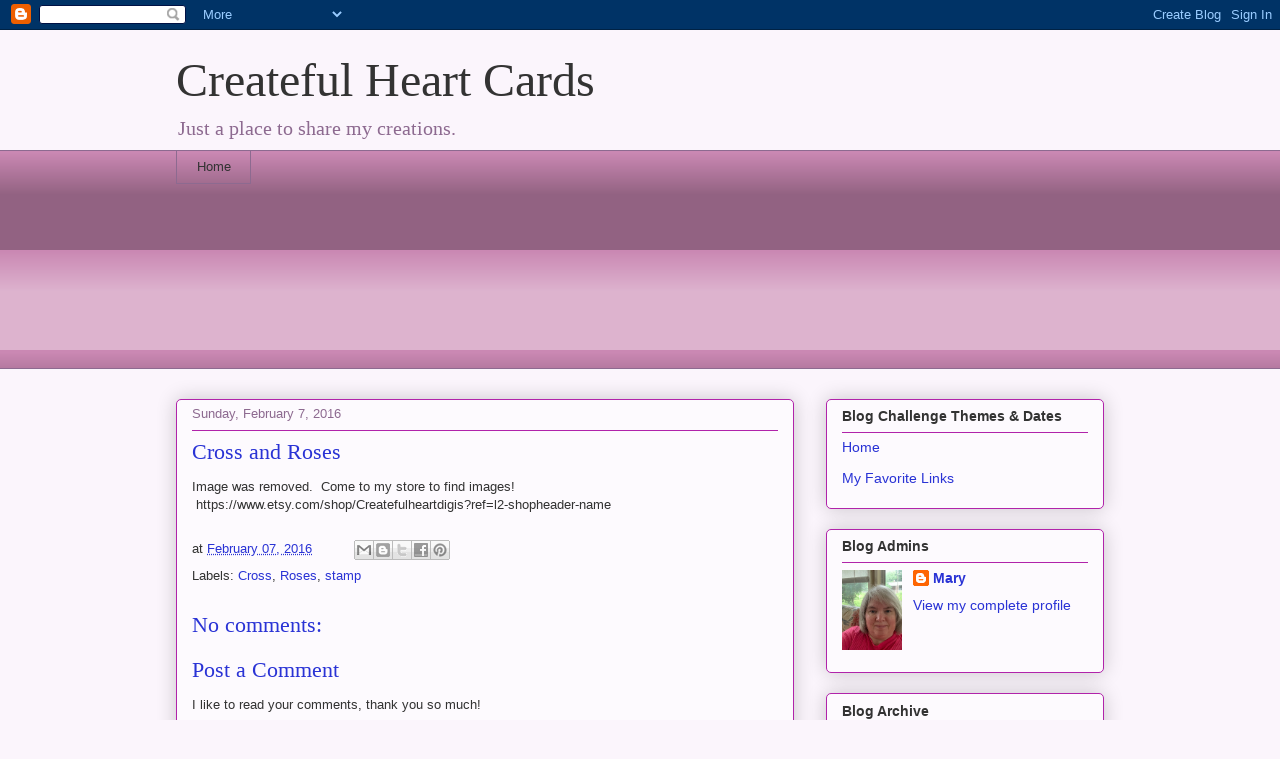

--- FILE ---
content_type: text/html; charset=UTF-8
request_url: http://createfulheartcards.blogspot.com/2016/02/cross-and-roses.html
body_size: 14821
content:
<!DOCTYPE html>
<html class='v2' dir='ltr' lang='en'>
<head>
<link href='https://www.blogger.com/static/v1/widgets/335934321-css_bundle_v2.css' rel='stylesheet' type='text/css'/>
<meta content='width=1100' name='viewport'/>
<meta content='text/html; charset=UTF-8' http-equiv='Content-Type'/>
<meta content='blogger' name='generator'/>
<link href='http://createfulheartcards.blogspot.com/favicon.ico' rel='icon' type='image/x-icon'/>
<link href='http://createfulheartcards.blogspot.com/2016/02/cross-and-roses.html' rel='canonical'/>
<link rel="alternate" type="application/atom+xml" title="Createful Heart Cards - Atom" href="http://createfulheartcards.blogspot.com/feeds/posts/default" />
<link rel="alternate" type="application/rss+xml" title="Createful Heart Cards - RSS" href="http://createfulheartcards.blogspot.com/feeds/posts/default?alt=rss" />
<link rel="service.post" type="application/atom+xml" title="Createful Heart Cards - Atom" href="https://www.blogger.com/feeds/1397068071231463197/posts/default" />

<link rel="alternate" type="application/atom+xml" title="Createful Heart Cards - Atom" href="http://createfulheartcards.blogspot.com/feeds/7734632313633058509/comments/default" />
<!--Can't find substitution for tag [blog.ieCssRetrofitLinks]-->
<meta content='http://createfulheartcards.blogspot.com/2016/02/cross-and-roses.html' property='og:url'/>
<meta content='Cross and Roses' property='og:title'/>
<meta content='  Image was removed.  Come to my store to find images!  https://www.etsy.com/shop/Createfulheartdigis?ref=l2-shopheader-name' property='og:description'/>
<title>Createful Heart Cards: Cross and Roses</title>
<style id='page-skin-1' type='text/css'><!--
/*
-----------------------------------------------
Blogger Template Style
Name:     Awesome Inc.
Designer: Tina Chen
URL:      tinachen.org
----------------------------------------------- */
/* Content
----------------------------------------------- */
body {
font: normal normal 13px Arial, Tahoma, Helvetica, FreeSans, sans-serif;
color: #333333;
background: #fbf5fc none repeat scroll top left;
}
html body .content-outer {
min-width: 0;
max-width: 100%;
width: 100%;
}
a:link {
text-decoration: none;
color: #2a33d5;
}
a:visited {
text-decoration: none;
color: #181e7d;
}
a:hover {
text-decoration: underline;
color: #2a33d5;
}
.body-fauxcolumn-outer .cap-top {
position: absolute;
z-index: 1;
height: 276px;
width: 100%;
background: transparent none repeat-x scroll top left;
_background-image: none;
}
/* Columns
----------------------------------------------- */
.content-inner {
padding: 0;
}
.header-inner .section {
margin: 0 16px;
}
.tabs-inner .section {
margin: 0 16px;
}
.main-inner {
padding-top: 30px;
}
.main-inner .column-center-inner,
.main-inner .column-left-inner,
.main-inner .column-right-inner {
padding: 0 5px;
}
*+html body .main-inner .column-center-inner {
margin-top: -30px;
}
#layout .main-inner .column-center-inner {
margin-top: 0;
}
/* Header
----------------------------------------------- */
.header-outer {
margin: 0 0 0 0;
background: rgba(0,0,0,0) none repeat scroll 0 0;
}
.Header h1 {
font: normal normal 48px Georgia, Utopia, 'Palatino Linotype', Palatino, serif;
color: #333333;
text-shadow: 0 0 -1px #000000;
}
.Header h1 a {
color: #333333;
}
.Header .description {
font: normal normal 20px Georgia, Utopia, 'Palatino Linotype', Palatino, serif;
color: #8d6a90;
}
.header-inner .Header .titlewrapper,
.header-inner .Header .descriptionwrapper {
padding-left: 0;
padding-right: 0;
margin-bottom: 0;
}
.header-inner .Header .titlewrapper {
padding-top: 22px;
}
/* Tabs
----------------------------------------------- */
.tabs-outer {
overflow: hidden;
position: relative;
background: #ca88b3 url(https://resources.blogblog.com/blogblog/data/1kt/awesomeinc/tabs_gradient_light.png) repeat scroll 0 0;
}
#layout .tabs-outer {
overflow: visible;
}
.tabs-cap-top, .tabs-cap-bottom {
position: absolute;
width: 100%;
border-top: 1px solid #8d6a90;
}
.tabs-cap-bottom {
bottom: 0;
}
.tabs-inner .widget li a {
display: inline-block;
margin: 0;
padding: .6em 1.5em;
font: normal normal 13px Arial, Tahoma, Helvetica, FreeSans, sans-serif;
color: #333333;
border-top: 1px solid #8d6a90;
border-bottom: 1px solid #8d6a90;
border-left: 1px solid #8d6a90;
height: 16px;
line-height: 16px;
}
.tabs-inner .widget li:last-child a {
border-right: 1px solid #8d6a90;
}
.tabs-inner .widget li.selected a, .tabs-inner .widget li a:hover {
background: #704b63 url(https://resources.blogblog.com/blogblog/data/1kt/awesomeinc/tabs_gradient_light.png) repeat-x scroll 0 -100px;
color: #ffffff;
}
/* Headings
----------------------------------------------- */
h2 {
font: normal bold 14px Arial, Tahoma, Helvetica, FreeSans, sans-serif;
color: #333333;
}
/* Widgets
----------------------------------------------- */
.main-inner .section {
margin: 0 27px;
padding: 0;
}
.main-inner .column-left-outer,
.main-inner .column-right-outer {
margin-top: 0;
}
#layout .main-inner .column-left-outer,
#layout .main-inner .column-right-outer {
margin-top: 0;
}
.main-inner .column-left-inner,
.main-inner .column-right-inner {
background: rgba(0,0,0,0) none repeat 0 0;
-moz-box-shadow: 0 0 0 rgba(0, 0, 0, .2);
-webkit-box-shadow: 0 0 0 rgba(0, 0, 0, .2);
-goog-ms-box-shadow: 0 0 0 rgba(0, 0, 0, .2);
box-shadow: 0 0 0 rgba(0, 0, 0, .2);
-moz-border-radius: 5px;
-webkit-border-radius: 5px;
-goog-ms-border-radius: 5px;
border-radius: 5px;
}
#layout .main-inner .column-left-inner,
#layout .main-inner .column-right-inner {
margin-top: 0;
}
.sidebar .widget {
font: normal normal 14px Arial, Tahoma, Helvetica, FreeSans, sans-serif;
color: #333333;
}
.sidebar .widget a:link {
color: #2a33d5;
}
.sidebar .widget a:visited {
color: #181e7d;
}
.sidebar .widget a:hover {
color: #2a33d5;
}
.sidebar .widget h2 {
text-shadow: 0 0 -1px #000000;
}
.main-inner .widget {
background-color: #fdfafe;
border: 1px solid #b123aa;
padding: 0 15px 15px;
margin: 20px -16px;
-moz-box-shadow: 0 0 20px rgba(0, 0, 0, .2);
-webkit-box-shadow: 0 0 20px rgba(0, 0, 0, .2);
-goog-ms-box-shadow: 0 0 20px rgba(0, 0, 0, .2);
box-shadow: 0 0 20px rgba(0, 0, 0, .2);
-moz-border-radius: 5px;
-webkit-border-radius: 5px;
-goog-ms-border-radius: 5px;
border-radius: 5px;
}
.main-inner .widget h2 {
margin: 0 -0;
padding: .6em 0 .5em;
border-bottom: 1px solid rgba(0,0,0,0);
}
.footer-inner .widget h2 {
padding: 0 0 .4em;
border-bottom: 1px solid rgba(0,0,0,0);
}
.main-inner .widget h2 + div, .footer-inner .widget h2 + div {
border-top: 1px solid #b123aa;
padding-top: 8px;
}
.main-inner .widget .widget-content {
margin: 0 -0;
padding: 7px 0 0;
}
.main-inner .widget ul, .main-inner .widget #ArchiveList ul.flat {
margin: -8px -15px 0;
padding: 0;
list-style: none;
}
.main-inner .widget #ArchiveList {
margin: -8px 0 0;
}
.main-inner .widget ul li, .main-inner .widget #ArchiveList ul.flat li {
padding: .5em 15px;
text-indent: 0;
color: #666666;
border-top: 0 solid #b123aa;
border-bottom: 1px solid rgba(0,0,0,0);
}
.main-inner .widget #ArchiveList ul li {
padding-top: .25em;
padding-bottom: .25em;
}
.main-inner .widget ul li:first-child, .main-inner .widget #ArchiveList ul.flat li:first-child {
border-top: none;
}
.main-inner .widget ul li:last-child, .main-inner .widget #ArchiveList ul.flat li:last-child {
border-bottom: none;
}
.post-body {
position: relative;
}
.main-inner .widget .post-body ul {
padding: 0 2.5em;
margin: .5em 0;
list-style: disc;
}
.main-inner .widget .post-body ul li {
padding: 0.25em 0;
margin-bottom: .25em;
color: #333333;
border: none;
}
.footer-inner .widget ul {
padding: 0;
list-style: none;
}
.widget .zippy {
color: #666666;
}
/* Posts
----------------------------------------------- */
body .main-inner .Blog {
padding: 0;
margin-bottom: 1em;
background-color: transparent;
border: none;
-moz-box-shadow: 0 0 0 rgba(0, 0, 0, 0);
-webkit-box-shadow: 0 0 0 rgba(0, 0, 0, 0);
-goog-ms-box-shadow: 0 0 0 rgba(0, 0, 0, 0);
box-shadow: 0 0 0 rgba(0, 0, 0, 0);
}
.main-inner .section:last-child .Blog:last-child {
padding: 0;
margin-bottom: 1em;
}
.main-inner .widget h2.date-header {
margin: 0 -15px 1px;
padding: 0 0 0 0;
font: normal normal 13px Arial, Tahoma, Helvetica, FreeSans, sans-serif;
color: #8d6a90;
background: transparent none no-repeat scroll top left;
border-top: 0 solid #b123aa;
border-bottom: 1px solid rgba(0,0,0,0);
-moz-border-radius-topleft: 0;
-moz-border-radius-topright: 0;
-webkit-border-top-left-radius: 0;
-webkit-border-top-right-radius: 0;
border-top-left-radius: 0;
border-top-right-radius: 0;
position: static;
bottom: 100%;
right: 15px;
text-shadow: 0 0 -1px #000000;
}
.main-inner .widget h2.date-header span {
font: normal normal 13px Arial, Tahoma, Helvetica, FreeSans, sans-serif;
display: block;
padding: .5em 15px;
border-left: 0 solid #b123aa;
border-right: 0 solid #b123aa;
}
.date-outer {
position: relative;
margin: 30px 0 20px;
padding: 0 15px;
background-color: #fdfafe;
border: 1px solid #b123aa;
-moz-box-shadow: 0 0 20px rgba(0, 0, 0, .2);
-webkit-box-shadow: 0 0 20px rgba(0, 0, 0, .2);
-goog-ms-box-shadow: 0 0 20px rgba(0, 0, 0, .2);
box-shadow: 0 0 20px rgba(0, 0, 0, .2);
-moz-border-radius: 5px;
-webkit-border-radius: 5px;
-goog-ms-border-radius: 5px;
border-radius: 5px;
}
.date-outer:first-child {
margin-top: 0;
}
.date-outer:last-child {
margin-bottom: 20px;
-moz-border-radius-bottomleft: 5px;
-moz-border-radius-bottomright: 5px;
-webkit-border-bottom-left-radius: 5px;
-webkit-border-bottom-right-radius: 5px;
-goog-ms-border-bottom-left-radius: 5px;
-goog-ms-border-bottom-right-radius: 5px;
border-bottom-left-radius: 5px;
border-bottom-right-radius: 5px;
}
.date-posts {
margin: 0 -0;
padding: 0 0;
clear: both;
}
.post-outer, .inline-ad {
border-top: 1px solid #b123aa;
margin: 0 -0;
padding: 15px 0;
}
.post-outer {
padding-bottom: 10px;
}
.post-outer:first-child {
padding-top: 0;
border-top: none;
}
.post-outer:last-child, .inline-ad:last-child {
border-bottom: none;
}
.post-body {
position: relative;
}
.post-body img {
padding: 8px;
background: #ffffff;
border: 1px solid #cccccc;
-moz-box-shadow: 0 0 20px rgba(0, 0, 0, .2);
-webkit-box-shadow: 0 0 20px rgba(0, 0, 0, .2);
box-shadow: 0 0 20px rgba(0, 0, 0, .2);
-moz-border-radius: 5px;
-webkit-border-radius: 5px;
border-radius: 5px;
}
h3.post-title, h4 {
font: normal normal 22px Georgia, Utopia, 'Palatino Linotype', Palatino, serif;
color: #2a33d5;
}
h3.post-title a {
font: normal normal 22px Georgia, Utopia, 'Palatino Linotype', Palatino, serif;
color: #2a33d5;
}
h3.post-title a:hover {
color: #2a33d5;
text-decoration: underline;
}
.post-header {
margin: 0 0 1em;
}
.post-body {
line-height: 1.4;
}
.post-outer h2 {
color: #333333;
}
.post-footer {
margin: 1.5em 0 0;
}
#blog-pager {
padding: 15px;
font-size: 120%;
background-color: #fdfafe;
border: 1px solid #b123aa;
-moz-box-shadow: 0 0 20px rgba(0, 0, 0, .2);
-webkit-box-shadow: 0 0 20px rgba(0, 0, 0, .2);
-goog-ms-box-shadow: 0 0 20px rgba(0, 0, 0, .2);
box-shadow: 0 0 20px rgba(0, 0, 0, .2);
-moz-border-radius: 5px;
-webkit-border-radius: 5px;
-goog-ms-border-radius: 5px;
border-radius: 5px;
-moz-border-radius-topleft: 5px;
-moz-border-radius-topright: 5px;
-webkit-border-top-left-radius: 5px;
-webkit-border-top-right-radius: 5px;
-goog-ms-border-top-left-radius: 5px;
-goog-ms-border-top-right-radius: 5px;
border-top-left-radius: 5px;
border-top-right-radius-topright: 5px;
margin-top: 1em;
}
.blog-feeds, .post-feeds {
margin: 1em 0;
text-align: center;
color: #333333;
}
.blog-feeds a, .post-feeds a {
color: #2a33d5;
}
.blog-feeds a:visited, .post-feeds a:visited {
color: #181e7d;
}
.blog-feeds a:hover, .post-feeds a:hover {
color: #2a33d5;
}
.post-outer .comments {
margin-top: 2em;
}
/* Comments
----------------------------------------------- */
.comments .comments-content .icon.blog-author {
background-repeat: no-repeat;
background-image: url([data-uri]);
}
.comments .comments-content .loadmore a {
border-top: 1px solid #8d6a90;
border-bottom: 1px solid #8d6a90;
}
.comments .continue {
border-top: 2px solid #8d6a90;
}
/* Footer
----------------------------------------------- */
.footer-outer {
margin: -20px 0 -1px;
padding: 20px 0 0;
color: #333333;
overflow: hidden;
}
.footer-fauxborder-left {
border-top: 1px solid #b123aa;
background: #fdfafe none repeat scroll 0 0;
-moz-box-shadow: 0 0 20px rgba(0, 0, 0, .2);
-webkit-box-shadow: 0 0 20px rgba(0, 0, 0, .2);
-goog-ms-box-shadow: 0 0 20px rgba(0, 0, 0, .2);
box-shadow: 0 0 20px rgba(0, 0, 0, .2);
margin: 0 -20px;
}
/* Mobile
----------------------------------------------- */
body.mobile {
background-size: auto;
}
.mobile .body-fauxcolumn-outer {
background: transparent none repeat scroll top left;
}
*+html body.mobile .main-inner .column-center-inner {
margin-top: 0;
}
.mobile .main-inner .widget {
padding: 0 0 15px;
}
.mobile .main-inner .widget h2 + div,
.mobile .footer-inner .widget h2 + div {
border-top: none;
padding-top: 0;
}
.mobile .footer-inner .widget h2 {
padding: 0.5em 0;
border-bottom: none;
}
.mobile .main-inner .widget .widget-content {
margin: 0;
padding: 7px 0 0;
}
.mobile .main-inner .widget ul,
.mobile .main-inner .widget #ArchiveList ul.flat {
margin: 0 -15px 0;
}
.mobile .main-inner .widget h2.date-header {
right: 0;
}
.mobile .date-header span {
padding: 0.4em 0;
}
.mobile .date-outer:first-child {
margin-bottom: 0;
border: 1px solid #b123aa;
-moz-border-radius-topleft: 5px;
-moz-border-radius-topright: 5px;
-webkit-border-top-left-radius: 5px;
-webkit-border-top-right-radius: 5px;
-goog-ms-border-top-left-radius: 5px;
-goog-ms-border-top-right-radius: 5px;
border-top-left-radius: 5px;
border-top-right-radius: 5px;
}
.mobile .date-outer {
border-color: #b123aa;
border-width: 0 1px 1px;
}
.mobile .date-outer:last-child {
margin-bottom: 0;
}
.mobile .main-inner {
padding: 0;
}
.mobile .header-inner .section {
margin: 0;
}
.mobile .post-outer, .mobile .inline-ad {
padding: 5px 0;
}
.mobile .tabs-inner .section {
margin: 0 10px;
}
.mobile .main-inner .widget h2 {
margin: 0;
padding: 0;
}
.mobile .main-inner .widget h2.date-header span {
padding: 0;
}
.mobile .main-inner .widget .widget-content {
margin: 0;
padding: 7px 0 0;
}
.mobile #blog-pager {
border: 1px solid transparent;
background: #fdfafe none repeat scroll 0 0;
}
.mobile .main-inner .column-left-inner,
.mobile .main-inner .column-right-inner {
background: rgba(0,0,0,0) none repeat 0 0;
-moz-box-shadow: none;
-webkit-box-shadow: none;
-goog-ms-box-shadow: none;
box-shadow: none;
}
.mobile .date-posts {
margin: 0;
padding: 0;
}
.mobile .footer-fauxborder-left {
margin: 0;
border-top: inherit;
}
.mobile .main-inner .section:last-child .Blog:last-child {
margin-bottom: 0;
}
.mobile-index-contents {
color: #333333;
}
.mobile .mobile-link-button {
background: #2a33d5 url(https://resources.blogblog.com/blogblog/data/1kt/awesomeinc/tabs_gradient_light.png) repeat scroll 0 0;
}
.mobile-link-button a:link, .mobile-link-button a:visited {
color: #ffffff;
}
.mobile .tabs-inner .PageList .widget-content {
background: transparent;
border-top: 1px solid;
border-color: #8d6a90;
color: #333333;
}
.mobile .tabs-inner .PageList .widget-content .pagelist-arrow {
border-left: 1px solid #8d6a90;
}

--></style>
<style id='template-skin-1' type='text/css'><!--
body {
min-width: 960px;
}
.content-outer, .content-fauxcolumn-outer, .region-inner {
min-width: 960px;
max-width: 960px;
_width: 960px;
}
.main-inner .columns {
padding-left: 0;
padding-right: 310px;
}
.main-inner .fauxcolumn-center-outer {
left: 0;
right: 310px;
/* IE6 does not respect left and right together */
_width: expression(this.parentNode.offsetWidth -
parseInt("0") -
parseInt("310px") + 'px');
}
.main-inner .fauxcolumn-left-outer {
width: 0;
}
.main-inner .fauxcolumn-right-outer {
width: 310px;
}
.main-inner .column-left-outer {
width: 0;
right: 100%;
margin-left: -0;
}
.main-inner .column-right-outer {
width: 310px;
margin-right: -310px;
}
#layout {
min-width: 0;
}
#layout .content-outer {
min-width: 0;
width: 800px;
}
#layout .region-inner {
min-width: 0;
width: auto;
}
body#layout div.add_widget {
padding: 8px;
}
body#layout div.add_widget a {
margin-left: 32px;
}
--></style>
<link href='https://www.blogger.com/dyn-css/authorization.css?targetBlogID=1397068071231463197&amp;zx=77409b94-33e3-4d44-8c7d-7d02184bc5e6' media='none' onload='if(media!=&#39;all&#39;)media=&#39;all&#39;' rel='stylesheet'/><noscript><link href='https://www.blogger.com/dyn-css/authorization.css?targetBlogID=1397068071231463197&amp;zx=77409b94-33e3-4d44-8c7d-7d02184bc5e6' rel='stylesheet'/></noscript>
<meta name='google-adsense-platform-account' content='ca-host-pub-1556223355139109'/>
<meta name='google-adsense-platform-domain' content='blogspot.com'/>

<link rel="stylesheet" href="https://fonts.googleapis.com/css2?display=swap&family=Merriweather&family=Dancing+Script&family=Quicksand"></head>
<body class='loading variant-renewable'>
<div class='navbar section' id='navbar' name='Navbar'><div class='widget Navbar' data-version='1' id='Navbar1'><script type="text/javascript">
    function setAttributeOnload(object, attribute, val) {
      if(window.addEventListener) {
        window.addEventListener('load',
          function(){ object[attribute] = val; }, false);
      } else {
        window.attachEvent('onload', function(){ object[attribute] = val; });
      }
    }
  </script>
<div id="navbar-iframe-container"></div>
<script type="text/javascript" src="https://apis.google.com/js/platform.js"></script>
<script type="text/javascript">
      gapi.load("gapi.iframes:gapi.iframes.style.bubble", function() {
        if (gapi.iframes && gapi.iframes.getContext) {
          gapi.iframes.getContext().openChild({
              url: 'https://www.blogger.com/navbar/1397068071231463197?po\x3d7734632313633058509\x26origin\x3dhttp://createfulheartcards.blogspot.com',
              where: document.getElementById("navbar-iframe-container"),
              id: "navbar-iframe"
          });
        }
      });
    </script><script type="text/javascript">
(function() {
var script = document.createElement('script');
script.type = 'text/javascript';
script.src = '//pagead2.googlesyndication.com/pagead/js/google_top_exp.js';
var head = document.getElementsByTagName('head')[0];
if (head) {
head.appendChild(script);
}})();
</script>
</div></div>
<div class='body-fauxcolumns'>
<div class='fauxcolumn-outer body-fauxcolumn-outer'>
<div class='cap-top'>
<div class='cap-left'></div>
<div class='cap-right'></div>
</div>
<div class='fauxborder-left'>
<div class='fauxborder-right'></div>
<div class='fauxcolumn-inner'>
</div>
</div>
<div class='cap-bottom'>
<div class='cap-left'></div>
<div class='cap-right'></div>
</div>
</div>
</div>
<div class='content'>
<div class='content-fauxcolumns'>
<div class='fauxcolumn-outer content-fauxcolumn-outer'>
<div class='cap-top'>
<div class='cap-left'></div>
<div class='cap-right'></div>
</div>
<div class='fauxborder-left'>
<div class='fauxborder-right'></div>
<div class='fauxcolumn-inner'>
</div>
</div>
<div class='cap-bottom'>
<div class='cap-left'></div>
<div class='cap-right'></div>
</div>
</div>
</div>
<div class='content-outer'>
<div class='content-cap-top cap-top'>
<div class='cap-left'></div>
<div class='cap-right'></div>
</div>
<div class='fauxborder-left content-fauxborder-left'>
<div class='fauxborder-right content-fauxborder-right'></div>
<div class='content-inner'>
<header>
<div class='header-outer'>
<div class='header-cap-top cap-top'>
<div class='cap-left'></div>
<div class='cap-right'></div>
</div>
<div class='fauxborder-left header-fauxborder-left'>
<div class='fauxborder-right header-fauxborder-right'></div>
<div class='region-inner header-inner'>
<div class='header section' id='header' name='Header'><div class='widget Header' data-version='1' id='Header1'>
<div id='header-inner'>
<div class='titlewrapper'>
<h1 class='title'>
<a href='http://createfulheartcards.blogspot.com/'>
Createful Heart Cards
</a>
</h1>
</div>
<div class='descriptionwrapper'>
<p class='description'><span>Just a place to share my creations.</span></p>
</div>
</div>
</div></div>
</div>
</div>
<div class='header-cap-bottom cap-bottom'>
<div class='cap-left'></div>
<div class='cap-right'></div>
</div>
</div>
</header>
<div class='tabs-outer'>
<div class='tabs-cap-top cap-top'>
<div class='cap-left'></div>
<div class='cap-right'></div>
</div>
<div class='fauxborder-left tabs-fauxborder-left'>
<div class='fauxborder-right tabs-fauxborder-right'></div>
<div class='region-inner tabs-inner'>
<div class='tabs section' id='crosscol' name='Cross-Column'><div class='widget PageList' data-version='1' id='PageList2'>
<h2>Pages</h2>
<div class='widget-content'>
<ul>
<li>
<a href='http://createfulheartcards.blogspot.com/'>Home</a>
</li>
</ul>
<div class='clear'></div>
</div>
</div></div>
<div class='tabs section' id='crosscol-overflow' name='Cross-Column 2'><div class='widget Followers' data-version='1' id='Followers2'>
<h2 class='title'>Followers</h2>
<div class='widget-content'>
<div id='Followers2-wrapper'>
<div style='margin-right:2px;'>
<div><script type="text/javascript" src="https://apis.google.com/js/platform.js"></script>
<div id="followers-iframe-container"></div>
<script type="text/javascript">
    window.followersIframe = null;
    function followersIframeOpen(url) {
      gapi.load("gapi.iframes", function() {
        if (gapi.iframes && gapi.iframes.getContext) {
          window.followersIframe = gapi.iframes.getContext().openChild({
            url: url,
            where: document.getElementById("followers-iframe-container"),
            messageHandlersFilter: gapi.iframes.CROSS_ORIGIN_IFRAMES_FILTER,
            messageHandlers: {
              '_ready': function(obj) {
                window.followersIframe.getIframeEl().height = obj.height;
              },
              'reset': function() {
                window.followersIframe.close();
                followersIframeOpen("https://www.blogger.com/followers/frame/1397068071231463197?colors\x3dCgt0cmFuc3BhcmVudBILdHJhbnNwYXJlbnQaByMzMzMzMzMiByMyYTMzZDUqByNmYmY1ZmMyByMzMzMzMzM6ByMzMzMzMzNCByMyYTMzZDVKByM2NjY2NjZSByMyYTMzZDVaC3RyYW5zcGFyZW50\x26pageSize\x3d21\x26hl\x3den\x26origin\x3dhttp://createfulheartcards.blogspot.com");
              },
              'open': function(url) {
                window.followersIframe.close();
                followersIframeOpen(url);
              }
            }
          });
        }
      });
    }
    followersIframeOpen("https://www.blogger.com/followers/frame/1397068071231463197?colors\x3dCgt0cmFuc3BhcmVudBILdHJhbnNwYXJlbnQaByMzMzMzMzMiByMyYTMzZDUqByNmYmY1ZmMyByMzMzMzMzM6ByMzMzMzMzNCByMyYTMzZDVKByM2NjY2NjZSByMyYTMzZDVaC3RyYW5zcGFyZW50\x26pageSize\x3d21\x26hl\x3den\x26origin\x3dhttp://createfulheartcards.blogspot.com");
  </script></div>
</div>
</div>
<div class='clear'></div>
</div>
</div></div>
</div>
</div>
<div class='tabs-cap-bottom cap-bottom'>
<div class='cap-left'></div>
<div class='cap-right'></div>
</div>
</div>
<div class='main-outer'>
<div class='main-cap-top cap-top'>
<div class='cap-left'></div>
<div class='cap-right'></div>
</div>
<div class='fauxborder-left main-fauxborder-left'>
<div class='fauxborder-right main-fauxborder-right'></div>
<div class='region-inner main-inner'>
<div class='columns fauxcolumns'>
<div class='fauxcolumn-outer fauxcolumn-center-outer'>
<div class='cap-top'>
<div class='cap-left'></div>
<div class='cap-right'></div>
</div>
<div class='fauxborder-left'>
<div class='fauxborder-right'></div>
<div class='fauxcolumn-inner'>
</div>
</div>
<div class='cap-bottom'>
<div class='cap-left'></div>
<div class='cap-right'></div>
</div>
</div>
<div class='fauxcolumn-outer fauxcolumn-left-outer'>
<div class='cap-top'>
<div class='cap-left'></div>
<div class='cap-right'></div>
</div>
<div class='fauxborder-left'>
<div class='fauxborder-right'></div>
<div class='fauxcolumn-inner'>
</div>
</div>
<div class='cap-bottom'>
<div class='cap-left'></div>
<div class='cap-right'></div>
</div>
</div>
<div class='fauxcolumn-outer fauxcolumn-right-outer'>
<div class='cap-top'>
<div class='cap-left'></div>
<div class='cap-right'></div>
</div>
<div class='fauxborder-left'>
<div class='fauxborder-right'></div>
<div class='fauxcolumn-inner'>
</div>
</div>
<div class='cap-bottom'>
<div class='cap-left'></div>
<div class='cap-right'></div>
</div>
</div>
<!-- corrects IE6 width calculation -->
<div class='columns-inner'>
<div class='column-center-outer'>
<div class='column-center-inner'>
<div class='main section' id='main' name='Main'><div class='widget Blog' data-version='1' id='Blog1'>
<div class='blog-posts hfeed'>

          <div class="date-outer">
        
<h2 class='date-header'><span>Sunday, February 7, 2016</span></h2>

          <div class="date-posts">
        
<div class='post-outer'>
<div class='post hentry uncustomized-post-template' itemprop='blogPost' itemscope='itemscope' itemtype='http://schema.org/BlogPosting'>
<meta content='1397068071231463197' itemprop='blogId'/>
<meta content='7734632313633058509' itemprop='postId'/>
<a name='7734632313633058509'></a>
<h3 class='post-title entry-title' itemprop='name'>
Cross and Roses
</h3>
<div class='post-header'>
<div class='post-header-line-1'></div>
</div>
<div class='post-body entry-content' id='post-body-7734632313633058509' itemprop='description articleBody'>
<div class="separator" style="clear: both; text-align: center;">
</div>
Image was removed.&nbsp; Come to my store to find images! &nbsp;https://www.etsy.com/shop/Createfulheartdigis?ref=l2-shopheader-name
<div style='clear: both;'></div>
</div>
<div class='post-footer'>
<div class='post-footer-line post-footer-line-1'>
<span class='post-author vcard'>
</span>
<span class='post-timestamp'>
at
<meta content='http://createfulheartcards.blogspot.com/2016/02/cross-and-roses.html' itemprop='url'/>
<a class='timestamp-link' href='http://createfulheartcards.blogspot.com/2016/02/cross-and-roses.html' rel='bookmark' title='permanent link'><abbr class='published' itemprop='datePublished' title='2016-02-07T00:17:00-05:00'>February 07, 2016</abbr></a>
</span>
<span class='post-comment-link'>
</span>
<span class='post-icons'>
<span class='item-control blog-admin pid-1116908373'>
<a href='https://www.blogger.com/post-edit.g?blogID=1397068071231463197&postID=7734632313633058509&from=pencil' title='Edit Post'>
<img alt='' class='icon-action' height='18' src='https://resources.blogblog.com/img/icon18_edit_allbkg.gif' width='18'/>
</a>
</span>
</span>
<div class='post-share-buttons goog-inline-block'>
<a class='goog-inline-block share-button sb-email' href='https://www.blogger.com/share-post.g?blogID=1397068071231463197&postID=7734632313633058509&target=email' target='_blank' title='Email This'><span class='share-button-link-text'>Email This</span></a><a class='goog-inline-block share-button sb-blog' href='https://www.blogger.com/share-post.g?blogID=1397068071231463197&postID=7734632313633058509&target=blog' onclick='window.open(this.href, "_blank", "height=270,width=475"); return false;' target='_blank' title='BlogThis!'><span class='share-button-link-text'>BlogThis!</span></a><a class='goog-inline-block share-button sb-twitter' href='https://www.blogger.com/share-post.g?blogID=1397068071231463197&postID=7734632313633058509&target=twitter' target='_blank' title='Share to X'><span class='share-button-link-text'>Share to X</span></a><a class='goog-inline-block share-button sb-facebook' href='https://www.blogger.com/share-post.g?blogID=1397068071231463197&postID=7734632313633058509&target=facebook' onclick='window.open(this.href, "_blank", "height=430,width=640"); return false;' target='_blank' title='Share to Facebook'><span class='share-button-link-text'>Share to Facebook</span></a><a class='goog-inline-block share-button sb-pinterest' href='https://www.blogger.com/share-post.g?blogID=1397068071231463197&postID=7734632313633058509&target=pinterest' target='_blank' title='Share to Pinterest'><span class='share-button-link-text'>Share to Pinterest</span></a>
</div>
</div>
<div class='post-footer-line post-footer-line-2'>
<span class='post-labels'>
Labels:
<a href='http://createfulheartcards.blogspot.com/search/label/Cross' rel='tag'>Cross</a>,
<a href='http://createfulheartcards.blogspot.com/search/label/Roses' rel='tag'>Roses</a>,
<a href='http://createfulheartcards.blogspot.com/search/label/stamp' rel='tag'>stamp</a>
</span>
</div>
<div class='post-footer-line post-footer-line-3'>
<span class='post-location'>
</span>
</div>
</div>
</div>
<div class='comments' id='comments'>
<a name='comments'></a>
<h4>No comments:</h4>
<div id='Blog1_comments-block-wrapper'>
<dl class='avatar-comment-indent' id='comments-block'>
</dl>
</div>
<p class='comment-footer'>
<div class='comment-form'>
<a name='comment-form'></a>
<h4 id='comment-post-message'>Post a Comment</h4>
<p>I like to read your comments, thank you so much!  </p>
<a href='https://www.blogger.com/comment/frame/1397068071231463197?po=7734632313633058509&hl=en&saa=85391&origin=http://createfulheartcards.blogspot.com' id='comment-editor-src'></a>
<iframe allowtransparency='true' class='blogger-iframe-colorize blogger-comment-from-post' frameborder='0' height='410px' id='comment-editor' name='comment-editor' src='' width='100%'></iframe>
<script src='https://www.blogger.com/static/v1/jsbin/2830521187-comment_from_post_iframe.js' type='text/javascript'></script>
<script type='text/javascript'>
      BLOG_CMT_createIframe('https://www.blogger.com/rpc_relay.html');
    </script>
</div>
</p>
</div>
</div>

        </div></div>
      
</div>
<div class='blog-pager' id='blog-pager'>
<span id='blog-pager-newer-link'>
<a class='blog-pager-newer-link' href='http://createfulheartcards.blogspot.com/2016/02/rachel-on-beach.html' id='Blog1_blog-pager-newer-link' title='Newer Post'>Newer Post</a>
</span>
<span id='blog-pager-older-link'>
<a class='blog-pager-older-link' href='http://createfulheartcards.blogspot.com/2016/02/country-callie.html' id='Blog1_blog-pager-older-link' title='Older Post'>Older Post</a>
</span>
<a class='home-link' href='http://createfulheartcards.blogspot.com/'>Home</a>
</div>
<div class='clear'></div>
<div class='post-feeds'>
<div class='feed-links'>
Subscribe to:
<a class='feed-link' href='http://createfulheartcards.blogspot.com/feeds/7734632313633058509/comments/default' target='_blank' type='application/atom+xml'>Post Comments (Atom)</a>
</div>
</div>
</div><div class='widget FeaturedPost' data-version='1' id='FeaturedPost1'>
<div class='post-summary'>
<h3><a href='http://createfulheartcards.blogspot.com/2024/07/whimsical-wednesday-freebie.html'>Whimsical Wednesday Freebie </a></h3>
<p>
&#160; Hello everyone,&#160; It&#39;s been a while since I have added anything on this blog.&#160; I have been rather busy with work.&#160; &#160;But let&#39;s not s...
</p>
</div>
<style type='text/css'>
    .image {
      width: 100%;
    }
  </style>
<div class='clear'></div>
</div><div class='widget PopularPosts' data-version='1' id='PopularPosts1'>
<div class='widget-content popular-posts'>
<ul>
<li>
<div class='item-content'>
<div class='item-thumbnail'>
<a href='http://createfulheartcards.blogspot.com/2020/02/hello-and-welcome-to-challenge-17.html' target='_blank'>
<img alt='' border='0' src='https://blogger.googleusercontent.com/img/b/R29vZ2xl/AVvXsEh-FcgVIvfQ729ejzHf7SKrDcXbWj-zDgaepkSp3upJEQ3GSx09h9IRMn1UkN2FWaMv1gWU8kDNe2-W2CZ5hYyV4fpKnFQVhczsKJK4YvTF7FIV0cYP_Q_hrIDh2ngSUIcj_5d3NhYJTd03/w72-h72-p-k-no-nu/Suze+guest+designer+for+Feb-March.jpg'/>
</a>
</div>
<div class='item-title'><a href='http://createfulheartcards.blogspot.com/2020/02/hello-and-welcome-to-challenge-17.html'>Hello and Welcome to Challenge #17!!</a></div>
<div class='item-snippet'> Welcome all to Challenge #17!!   This challenge will run from February 15th through March 14th ... as always we are an Anything Goes challe...</div>
</div>
<div style='clear: both;'></div>
</li>
<li>
<div class='item-content'>
<div class='item-thumbnail'>
<a href='http://createfulheartcards.blogspot.com/2021/09/challenge-36-and-design-team-call.html' target='_blank'>
<img alt='' border='0' src='https://blogger.googleusercontent.com/img/b/R29vZ2xl/AVvXsEhhMytMb-0rnQNJIn28-wAI3oPcrghXL83ZYbvt53o-5GKZpNA6vOM2WweKDjeqGbDoWvQPyC2malsdd8Lt70ceDr2TCl7tgOrr5RtDbOnTuq9WE9BXGXHUzbklkGdt-tR7s8qivXWM-Y8U/w72-h72-p-k-no-nu/image+%25281%2529.png'/>
</a>
</div>
<div class='item-title'><a href='http://createfulheartcards.blogspot.com/2021/09/challenge-36-and-design-team-call.html'>Challenge 36 and a Design Team Call</a></div>
<div class='item-snippet'>&#160;Hello and a warm welcome to Challenge 36! Before we tell you about our winners and the new challenge, we&#39;re having a: DESIGN TEAM CALL ...</div>
</div>
<div style='clear: both;'></div>
</li>
<li>
<div class='item-content'>
<div class='item-thumbnail'>
<a href='http://createfulheartcards.blogspot.com/2018/10/welcome-to-challenge-2-add-sentiment.html' target='_blank'>
<img alt='' border='0' src='https://blogger.googleusercontent.com/img/b/R29vZ2xl/AVvXsEjq-VNzWxxtTItcYcADemh3ajuHKWEKHy5zyraNeeuJKNsYDeskDD__KAeEmCVvqiVTPACu8XYFpmTsI_NQTYz9y_rbkEOZrcMCVNyuos90ftY2cUCmq1fIk09NLuc4Lypz-cBA6Xso2inA/w72-h72-p-k-no-nu/Blog+Challenge+Badge.png'/>
</a>
</div>
<div class='item-title'><a href='http://createfulheartcards.blogspot.com/2018/10/welcome-to-challenge-2-add-sentiment.html'>Welcome to Challenge #2!! - Add Sentiment</a></div>
<div class='item-snippet'> Welcome to Challenge #2 !!   We loved having you join our first challenge, we are delighted to have you join in with us again!&#160;            ...</div>
</div>
<div style='clear: both;'></div>
</li>
</ul>
<div class='clear'></div>
</div>
</div></div>
</div>
</div>
<div class='column-left-outer'>
<div class='column-left-inner'>
<aside>
</aside>
</div>
</div>
<div class='column-right-outer'>
<div class='column-right-inner'>
<aside>
<div class='sidebar section' id='sidebar-right-1'><div class='widget PageList' data-version='1' id='PageList1'>
<h2>Blog Challenge Themes &amp; Dates</h2>
<div class='widget-content'>
<ul>
<li>
<a href='https://createfulheartcards.blogspot.com/'>Home</a>
</li>
<li>
<a href='http://createfulheartcards.blogspot.com/p/favorite-links.html'>My Favorite Links</a>
</li>
</ul>
<div class='clear'></div>
</div>
</div><div class='widget Profile' data-version='1' id='Profile1'>
<h2>Blog Admins</h2>
<div class='widget-content'>
<a href='https://www.blogger.com/profile/14840661617672788207'><img alt='My photo' class='profile-img' height='80' src='//blogger.googleusercontent.com/img/b/R29vZ2xl/AVvXsEij7RFvPxB0TX_NPK3sdpBRILl6sHHTc_2LWbr1AJrSb59zuQWgD18pJAf-AmMLbInCKqmw1J5HLAnZcpmNmRwI1Sxj7DDeK3M8ItU6LLBccxVmcPQFiKCapmTLMUS_kBv26EPrmV3U6i69lwuQnN65pxd8Fps9lw_Sn9BhvJtSRqY/s220/HLJU5152.JPG' width='60'/></a>
<dl class='profile-datablock'>
<dt class='profile-data'>
<a class='profile-name-link g-profile' href='https://www.blogger.com/profile/14840661617672788207' rel='author' style='background-image: url(//www.blogger.com/img/logo-16.png);'>
Mary
</a>
</dt>
</dl>
<a class='profile-link' href='https://www.blogger.com/profile/14840661617672788207' rel='author'>View my complete profile</a>
<div class='clear'></div>
</div>
</div><div class='widget BlogArchive' data-version='1' id='BlogArchive1'>
<h2>Blog Archive</h2>
<div class='widget-content'>
<div id='ArchiveList'>
<div id='BlogArchive1_ArchiveList'>
<select id='BlogArchive1_ArchiveMenu'>
<option value=''>Blog Archive</option>
<option value='http://createfulheartcards.blogspot.com/2024_07_21_archive.html'>07/21 - 07/28 (1)</option>
<option value='http://createfulheartcards.blogspot.com/2024_06_02_archive.html'>06/02 - 06/09 (1)</option>
<option value='http://createfulheartcards.blogspot.com/2024_02_04_archive.html'>02/04 - 02/11 (1)</option>
<option value='http://createfulheartcards.blogspot.com/2023_07_23_archive.html'>07/23 - 07/30 (1)</option>
<option value='http://createfulheartcards.blogspot.com/2023_01_15_archive.html'>01/15 - 01/22 (1)</option>
<option value='http://createfulheartcards.blogspot.com/2022_11_06_archive.html'>11/06 - 11/13 (1)</option>
<option value='http://createfulheartcards.blogspot.com/2022_06_05_archive.html'>06/05 - 06/12 (1)</option>
<option value='http://createfulheartcards.blogspot.com/2022_01_23_archive.html'>01/23 - 01/30 (2)</option>
<option value='http://createfulheartcards.blogspot.com/2021_12_19_archive.html'>12/19 - 12/26 (1)</option>
<option value='http://createfulheartcards.blogspot.com/2021_12_12_archive.html'>12/12 - 12/19 (2)</option>
<option value='http://createfulheartcards.blogspot.com/2021_12_05_archive.html'>12/05 - 12/12 (1)</option>
<option value='http://createfulheartcards.blogspot.com/2021_11_14_archive.html'>11/14 - 11/21 (2)</option>
<option value='http://createfulheartcards.blogspot.com/2021_10_17_archive.html'>10/17 - 10/24 (1)</option>
<option value='http://createfulheartcards.blogspot.com/2021_10_10_archive.html'>10/10 - 10/17 (1)</option>
<option value='http://createfulheartcards.blogspot.com/2021_09_12_archive.html'>09/12 - 09/19 (1)</option>
<option value='http://createfulheartcards.blogspot.com/2021_08_29_archive.html'>08/29 - 09/05 (1)</option>
<option value='http://createfulheartcards.blogspot.com/2021_08_15_archive.html'>08/15 - 08/22 (1)</option>
<option value='http://createfulheartcards.blogspot.com/2021_07_11_archive.html'>07/11 - 07/18 (1)</option>
<option value='http://createfulheartcards.blogspot.com/2021_06_20_archive.html'>06/20 - 06/27 (1)</option>
<option value='http://createfulheartcards.blogspot.com/2021_06_13_archive.html'>06/13 - 06/20 (2)</option>
<option value='http://createfulheartcards.blogspot.com/2021_05_09_archive.html'>05/09 - 05/16 (2)</option>
<option value='http://createfulheartcards.blogspot.com/2021_04_18_archive.html'>04/18 - 04/25 (4)</option>
<option value='http://createfulheartcards.blogspot.com/2021_04_11_archive.html'>04/11 - 04/18 (1)</option>
<option value='http://createfulheartcards.blogspot.com/2021_03_14_archive.html'>03/14 - 03/21 (1)</option>
<option value='http://createfulheartcards.blogspot.com/2021_02_14_archive.html'>02/14 - 02/21 (2)</option>
<option value='http://createfulheartcards.blogspot.com/2021_01_10_archive.html'>01/10 - 01/17 (2)</option>
<option value='http://createfulheartcards.blogspot.com/2020_12_13_archive.html'>12/13 - 12/20 (2)</option>
<option value='http://createfulheartcards.blogspot.com/2020_11_15_archive.html'>11/15 - 11/22 (1)</option>
<option value='http://createfulheartcards.blogspot.com/2020_10_11_archive.html'>10/11 - 10/18 (1)</option>
<option value='http://createfulheartcards.blogspot.com/2020_09_27_archive.html'>09/27 - 10/04 (1)</option>
<option value='http://createfulheartcards.blogspot.com/2020_09_13_archive.html'>09/13 - 09/20 (1)</option>
<option value='http://createfulheartcards.blogspot.com/2020_08_16_archive.html'>08/16 - 08/23 (1)</option>
<option value='http://createfulheartcards.blogspot.com/2020_08_09_archive.html'>08/09 - 08/16 (1)</option>
<option value='http://createfulheartcards.blogspot.com/2020_07_12_archive.html'>07/12 - 07/19 (1)</option>
<option value='http://createfulheartcards.blogspot.com/2020_06_14_archive.html'>06/14 - 06/21 (3)</option>
<option value='http://createfulheartcards.blogspot.com/2020_05_31_archive.html'>05/31 - 06/07 (1)</option>
<option value='http://createfulheartcards.blogspot.com/2020_05_10_archive.html'>05/10 - 05/17 (1)</option>
<option value='http://createfulheartcards.blogspot.com/2020_04_26_archive.html'>04/26 - 05/03 (1)</option>
<option value='http://createfulheartcards.blogspot.com/2020_04_12_archive.html'>04/12 - 04/19 (2)</option>
<option value='http://createfulheartcards.blogspot.com/2020_03_15_archive.html'>03/15 - 03/22 (1)</option>
<option value='http://createfulheartcards.blogspot.com/2020_02_09_archive.html'>02/09 - 02/16 (1)</option>
<option value='http://createfulheartcards.blogspot.com/2020_02_02_archive.html'>02/02 - 02/09 (1)</option>
<option value='http://createfulheartcards.blogspot.com/2020_01_26_archive.html'>01/26 - 02/02 (1)</option>
<option value='http://createfulheartcards.blogspot.com/2020_01_12_archive.html'>01/12 - 01/19 (2)</option>
<option value='http://createfulheartcards.blogspot.com/2019_12_15_archive.html'>12/15 - 12/22 (1)</option>
<option value='http://createfulheartcards.blogspot.com/2019_11_10_archive.html'>11/10 - 11/17 (1)</option>
<option value='http://createfulheartcards.blogspot.com/2019_10_20_archive.html'>10/20 - 10/27 (2)</option>
<option value='http://createfulheartcards.blogspot.com/2019_10_13_archive.html'>10/13 - 10/20 (2)</option>
<option value='http://createfulheartcards.blogspot.com/2019_09_15_archive.html'>09/15 - 09/22 (1)</option>
<option value='http://createfulheartcards.blogspot.com/2019_09_08_archive.html'>09/08 - 09/15 (1)</option>
<option value='http://createfulheartcards.blogspot.com/2019_08_25_archive.html'>08/25 - 09/01 (1)</option>
<option value='http://createfulheartcards.blogspot.com/2019_08_11_archive.html'>08/11 - 08/18 (1)</option>
<option value='http://createfulheartcards.blogspot.com/2019_07_14_archive.html'>07/14 - 07/21 (2)</option>
<option value='http://createfulheartcards.blogspot.com/2019_06_16_archive.html'>06/16 - 06/23 (2)</option>
<option value='http://createfulheartcards.blogspot.com/2019_05_19_archive.html'>05/19 - 05/26 (1)</option>
<option value='http://createfulheartcards.blogspot.com/2019_05_12_archive.html'>05/12 - 05/19 (2)</option>
<option value='http://createfulheartcards.blogspot.com/2019_05_05_archive.html'>05/05 - 05/12 (1)</option>
<option value='http://createfulheartcards.blogspot.com/2019_04_21_archive.html'>04/21 - 04/28 (3)</option>
<option value='http://createfulheartcards.blogspot.com/2019_04_14_archive.html'>04/14 - 04/21 (1)</option>
<option value='http://createfulheartcards.blogspot.com/2019_03_10_archive.html'>03/10 - 03/17 (2)</option>
<option value='http://createfulheartcards.blogspot.com/2019_02_24_archive.html'>02/24 - 03/03 (1)</option>
<option value='http://createfulheartcards.blogspot.com/2019_02_10_archive.html'>02/10 - 02/17 (1)</option>
<option value='http://createfulheartcards.blogspot.com/2019_01_27_archive.html'>01/27 - 02/03 (1)</option>
<option value='http://createfulheartcards.blogspot.com/2019_01_13_archive.html'>01/13 - 01/20 (2)</option>
<option value='http://createfulheartcards.blogspot.com/2019_01_06_archive.html'>01/06 - 01/13 (1)</option>
<option value='http://createfulheartcards.blogspot.com/2018_12_09_archive.html'>12/09 - 12/16 (1)</option>
<option value='http://createfulheartcards.blogspot.com/2018_11_25_archive.html'>11/25 - 12/02 (1)</option>
<option value='http://createfulheartcards.blogspot.com/2018_11_11_archive.html'>11/11 - 11/18 (1)</option>
<option value='http://createfulheartcards.blogspot.com/2018_10_28_archive.html'>10/28 - 11/04 (2)</option>
<option value='http://createfulheartcards.blogspot.com/2018_10_14_archive.html'>10/14 - 10/21 (1)</option>
<option value='http://createfulheartcards.blogspot.com/2018_10_07_archive.html'>10/07 - 10/14 (2)</option>
<option value='http://createfulheartcards.blogspot.com/2018_09_16_archive.html'>09/16 - 09/23 (1)</option>
<option value='http://createfulheartcards.blogspot.com/2018_09_09_archive.html'>09/09 - 09/16 (4)</option>
<option value='http://createfulheartcards.blogspot.com/2018_09_02_archive.html'>09/02 - 09/09 (3)</option>
<option value='http://createfulheartcards.blogspot.com/2018_08_26_archive.html'>08/26 - 09/02 (1)</option>
<option value='http://createfulheartcards.blogspot.com/2018_08_12_archive.html'>08/12 - 08/19 (4)</option>
<option value='http://createfulheartcards.blogspot.com/2018_08_05_archive.html'>08/05 - 08/12 (1)</option>
<option value='http://createfulheartcards.blogspot.com/2018_07_29_archive.html'>07/29 - 08/05 (1)</option>
<option value='http://createfulheartcards.blogspot.com/2018_07_22_archive.html'>07/22 - 07/29 (1)</option>
<option value='http://createfulheartcards.blogspot.com/2018_07_15_archive.html'>07/15 - 07/22 (1)</option>
<option value='http://createfulheartcards.blogspot.com/2018_07_01_archive.html'>07/01 - 07/08 (2)</option>
<option value='http://createfulheartcards.blogspot.com/2018_06_10_archive.html'>06/10 - 06/17 (1)</option>
<option value='http://createfulheartcards.blogspot.com/2018_04_08_archive.html'>04/08 - 04/15 (1)</option>
<option value='http://createfulheartcards.blogspot.com/2018_02_11_archive.html'>02/11 - 02/18 (1)</option>
<option value='http://createfulheartcards.blogspot.com/2017_10_15_archive.html'>10/15 - 10/22 (1)</option>
<option value='http://createfulheartcards.blogspot.com/2017_09_24_archive.html'>09/24 - 10/01 (1)</option>
<option value='http://createfulheartcards.blogspot.com/2017_09_10_archive.html'>09/10 - 09/17 (2)</option>
<option value='http://createfulheartcards.blogspot.com/2017_09_03_archive.html'>09/03 - 09/10 (1)</option>
<option value='http://createfulheartcards.blogspot.com/2017_08_06_archive.html'>08/06 - 08/13 (1)</option>
<option value='http://createfulheartcards.blogspot.com/2017_07_30_archive.html'>07/30 - 08/06 (1)</option>
<option value='http://createfulheartcards.blogspot.com/2017_07_16_archive.html'>07/16 - 07/23 (4)</option>
<option value='http://createfulheartcards.blogspot.com/2017_07_09_archive.html'>07/09 - 07/16 (3)</option>
<option value='http://createfulheartcards.blogspot.com/2017_07_02_archive.html'>07/02 - 07/09 (1)</option>
<option value='http://createfulheartcards.blogspot.com/2017_06_11_archive.html'>06/11 - 06/18 (1)</option>
<option value='http://createfulheartcards.blogspot.com/2017_06_04_archive.html'>06/04 - 06/11 (3)</option>
<option value='http://createfulheartcards.blogspot.com/2017_05_28_archive.html'>05/28 - 06/04 (2)</option>
<option value='http://createfulheartcards.blogspot.com/2017_04_30_archive.html'>04/30 - 05/07 (1)</option>
<option value='http://createfulheartcards.blogspot.com/2017_03_26_archive.html'>03/26 - 04/02 (1)</option>
<option value='http://createfulheartcards.blogspot.com/2017_03_19_archive.html'>03/19 - 03/26 (1)</option>
<option value='http://createfulheartcards.blogspot.com/2017_03_12_archive.html'>03/12 - 03/19 (5)</option>
<option value='http://createfulheartcards.blogspot.com/2017_02_26_archive.html'>02/26 - 03/05 (2)</option>
<option value='http://createfulheartcards.blogspot.com/2017_01_29_archive.html'>01/29 - 02/05 (6)</option>
<option value='http://createfulheartcards.blogspot.com/2017_01_22_archive.html'>01/22 - 01/29 (1)</option>
<option value='http://createfulheartcards.blogspot.com/2017_01_08_archive.html'>01/08 - 01/15 (6)</option>
<option value='http://createfulheartcards.blogspot.com/2017_01_01_archive.html'>01/01 - 01/08 (2)</option>
<option value='http://createfulheartcards.blogspot.com/2016_12_25_archive.html'>12/25 - 01/01 (13)</option>
<option value='http://createfulheartcards.blogspot.com/2016_12_18_archive.html'>12/18 - 12/25 (2)</option>
<option value='http://createfulheartcards.blogspot.com/2016_11_27_archive.html'>11/27 - 12/04 (8)</option>
<option value='http://createfulheartcards.blogspot.com/2016_10_16_archive.html'>10/16 - 10/23 (1)</option>
<option value='http://createfulheartcards.blogspot.com/2016_10_09_archive.html'>10/09 - 10/16 (3)</option>
<option value='http://createfulheartcards.blogspot.com/2016_02_07_archive.html'>02/07 - 02/14 (16)</option>
<option value='http://createfulheartcards.blogspot.com/2016_01_31_archive.html'>01/31 - 02/07 (1)</option>
</select>
</div>
</div>
<div class='clear'></div>
</div>
</div><div class='widget ReportAbuse' data-version='1' id='ReportAbuse1'>
<h3 class='title'>
<a class='report_abuse' href='https://www.blogger.com/go/report-abuse' rel='noopener nofollow' target='_blank'>
Report Abuse
</a>
</h3>
</div><div class='widget Followers' data-version='1' id='Followers1'>
<h2 class='title'>Followers</h2>
<div class='widget-content'>
<div id='Followers1-wrapper'>
<div style='margin-right:2px;'>
<div><script type="text/javascript" src="https://apis.google.com/js/platform.js"></script>
<div id="followers-iframe-container"></div>
<script type="text/javascript">
    window.followersIframe = null;
    function followersIframeOpen(url) {
      gapi.load("gapi.iframes", function() {
        if (gapi.iframes && gapi.iframes.getContext) {
          window.followersIframe = gapi.iframes.getContext().openChild({
            url: url,
            where: document.getElementById("followers-iframe-container"),
            messageHandlersFilter: gapi.iframes.CROSS_ORIGIN_IFRAMES_FILTER,
            messageHandlers: {
              '_ready': function(obj) {
                window.followersIframe.getIframeEl().height = obj.height;
              },
              'reset': function() {
                window.followersIframe.close();
                followersIframeOpen("https://www.blogger.com/followers/frame/1397068071231463197?colors\x3dCgt0cmFuc3BhcmVudBILdHJhbnNwYXJlbnQaByMzMzMzMzMiByMyYTMzZDUqByNmYmY1ZmMyByMzMzMzMzM6ByMzMzMzMzNCByMyYTMzZDVKByM2NjY2NjZSByMyYTMzZDVaC3RyYW5zcGFyZW50\x26pageSize\x3d21\x26hl\x3den\x26origin\x3dhttp://createfulheartcards.blogspot.com");
              },
              'open': function(url) {
                window.followersIframe.close();
                followersIframeOpen(url);
              }
            }
          });
        }
      });
    }
    followersIframeOpen("https://www.blogger.com/followers/frame/1397068071231463197?colors\x3dCgt0cmFuc3BhcmVudBILdHJhbnNwYXJlbnQaByMzMzMzMzMiByMyYTMzZDUqByNmYmY1ZmMyByMzMzMzMzM6ByMzMzMzMzNCByMyYTMzZDVKByM2NjY2NjZSByMyYTMzZDVaC3RyYW5zcGFyZW50\x26pageSize\x3d21\x26hl\x3den\x26origin\x3dhttp://createfulheartcards.blogspot.com");
  </script></div>
</div>
</div>
<div class='clear'></div>
</div>
</div><div class='widget Translate' data-version='1' id='Translate1'>
<h2 class='title'>Translate</h2>
<div id='google_translate_element'></div>
<script>
    function googleTranslateElementInit() {
      new google.translate.TranslateElement({
        pageLanguage: 'en',
        autoDisplay: 'true',
        layout: google.translate.TranslateElement.InlineLayout.SIMPLE
      }, 'google_translate_element');
    }
  </script>
<script src='//translate.google.com/translate_a/element.js?cb=googleTranslateElementInit'></script>
<div class='clear'></div>
</div><div class='widget BlogList' data-version='1' id='BlogList1'>
<h2 class='title'>Visit my other sites too!</h2>
<div class='widget-content'>
<div class='blog-list-container' id='BlogList1_container'>
<ul id='BlogList1_blogs'>
<li style='display: block;'>
<div class='blog-icon'>
<img data-lateloadsrc='https://lh3.googleusercontent.com/blogger_img_proxy/AEn0k_uxVFohLiDx5MZ3JKIIwhWUFyTtH0Em05UIrI7BI0-6QXt65mUaUNR4ZIncFyO0thTgbcgVzC-DZ-f-W4gHqXz_C8cwC4hotKKh10-2tazOaB1Fotdi18xQzaE=s16-w16-h16' height='16' width='16'/>
</div>
<div class='blog-content'>
<div class='blog-title'>
<a href='https://gratefulheartgreetings.blogspot.com/' target='_blank'>
Grateful Heart Greetings</a>
</div>
<div class='item-content'>
</div>
</div>
<div style='clear: both;'></div>
</li>
<li style='display: block;'>
<div class='blog-icon'>
<img data-lateloadsrc='https://lh3.googleusercontent.com/blogger_img_proxy/AEn0k_tiiCIFYaHO--CeREp7jZxgDXDl1xP4UVkp-EGSsD2hn5drkPrwDs3QXOw8LTIq1Jo5gtOY4Q7xsPym4ViSUJPrDWH8nOSyFy4=s16-w16-h16' height='16' width='16'/>
</div>
<div class='blog-content'>
<div class='blog-title'>
<a href='https://www.instagram.com/bluejean6857/' target='_blank'>
Mary (@bluejean6857) &#8226; Instagram photos and videos</a>
</div>
<div class='item-content'>
</div>
</div>
<div style='clear: both;'></div>
</li>
</ul>
<div class='clear'></div>
</div>
</div>
</div><div class='widget Image' data-version='1' id='Image1'>
<div class='widget-content'>
<a href='https://www.facebook.com/groups/1802862793362586/'>
<img alt='' height='56' id='Image1_img' src='https://blogger.googleusercontent.com/img/b/R29vZ2xl/AVvXsEj3l8Qrk52Irx9SI0mCHyVvPVWpXm3yCM0dCwLoqMv_sSS4e0p4zHy0BkV0iNQuXw_PzHd6P-L15ZRaF-7E_hgaNkbgQFWUzS64urciTk-E_chNzUMdbojGv3tdnfFs_xpmnpHLVrIHaKsR/s1600/Facebook+widget.png' width='170'/>
</a>
<br/>
</div>
<div class='clear'></div>
</div><div class='widget Image' data-version='1' id='Image2'>
<h2>Hummingbird</h2>
<div class='widget-content'>
<img alt='Hummingbird' height='130' id='Image2_img' src='https://blogger.googleusercontent.com/img/b/R29vZ2xl/AVvXsEiotJH_fX1XJF18Iht3dk66VrEh8SCCCqesD3Pi6ZZ-VVnE1SdWGVwuLy72LxqvQvj3FqdVKxY2bu7WdSgr_1FG1kbk8up9qoiP_r2UAu2mY56KepvoIsjWD38UndjThfdiD1Iy9jcwSUit/s225/animatedbird.gif' width='188'/>
<br/>
<span class='caption'>I created this image in 2002</span>
</div>
<div class='clear'></div>
</div><div class='widget HTML' data-version='1' id='HTML1'>
<div class='widget-content'>
<a data-pin-do="buttonBookmark" data-pin-tall="true" data-pin-round="true" data-pin-save="false" href="https://www.pinterest.com/pin/create/button/"><img src="//assets.pinterest.com/images/pidgets/pinit_fg_en_round_red_32.png" /></a>
</div>
<div class='clear'></div>
</div><div class='widget Stats' data-version='1' id='Stats1'>
<h2>Total Pageviews</h2>
<div class='widget-content'>
<div id='Stats1_content' style='display: none;'>
<script src='https://www.gstatic.com/charts/loader.js' type='text/javascript'></script>
<span id='Stats1_sparklinespan' style='display:inline-block; width:75px; height:30px'></span>
<span class='counter-wrapper text-counter-wrapper' id='Stats1_totalCount'>
</span>
<div class='clear'></div>
</div>
</div>
</div><div class='widget HTML' data-version='1' id='HTML2'>
<div class='widget-content'>
<a data-pin-do="embedPin" href="https://www.pinterest.com/pin/764486105485496059/"></a>
</div>
<div class='clear'></div>
</div><div class='widget Image' data-version='1' id='Image6'>
<div class='widget-content'>
<a href='http://www.inlinkz.com'>
<img alt='' height='34' id='Image6_img' src='https://blogger.googleusercontent.com/img/b/R29vZ2xl/AVvXsEjfzLSDs8bIaxjXz2U7MFw8rkreE0afee-XYbHS0Qbeso6JExHXnEBu-lCE5QCpW8MjB8UqEEFn3z0b93aSb3zVZtKRcMOAh9R0KXyI6w3kpEuVRSZJECc1Xy-wdWu3WMqWf9QA58mlHdcF/s1600/logo+for+inlinz+to+use+on+Blog.png' width='144'/>
</a>
<br/>
</div>
<div class='clear'></div>
</div><div class='widget Image' data-version='1' id='Image7'>
<h2>Createful Heart Design Group</h2>
<div class='widget-content'>
<a href='http://https://www.facebook.com/groups/1802862793362586/'>
<img alt='Createful Heart Design Group' height='138' id='Image7_img' src='https://blogger.googleusercontent.com/img/b/R29vZ2xl/AVvXsEgWc-H5793mk69xVxvqnjwb7OoTwWLbn8IqpOfVw_RHidvQzwYU-Tk05gZXIF1r_Y3amIhtzuTR5a9gwnw_7e6dxmLvVC6-rVn8dez19iuzfN4olW4rsVFMHgjF27InzzPg7__KLbYU8GQQ/s1600/FB+Big+Badge+2.png' width='245'/>
</a>
<br/>
<span class='caption'>Inspiration from our DT members</span>
</div>
<div class='clear'></div>
</div></div>
<table border='0' cellpadding='0' cellspacing='0' class='section-columns columns-2'>
<tbody>
<tr>
<td class='first columns-cell'>
<div class='sidebar no-items section' id='sidebar-right-2-1'></div>
</td>
<td class='columns-cell'>
<div class='sidebar section' id='sidebar-right-2-2'><div class='widget BlogSearch' data-version='1' id='BlogSearch1'>
<h2 class='title'>Search This Blog</h2>
<div class='widget-content'>
<div id='BlogSearch1_form'>
<form action='http://createfulheartcards.blogspot.com/search' class='gsc-search-box' target='_top'>
<table cellpadding='0' cellspacing='0' class='gsc-search-box'>
<tbody>
<tr>
<td class='gsc-input'>
<input autocomplete='off' class='gsc-input' name='q' size='10' title='search' type='text' value=''/>
</td>
<td class='gsc-search-button'>
<input class='gsc-search-button' title='search' type='submit' value='Search'/>
</td>
</tr>
</tbody>
</table>
</form>
</div>
</div>
<div class='clear'></div>
</div></div>
</td>
</tr>
</tbody>
</table>
<div class='sidebar section' id='sidebar-right-3'><div class='widget HTML' data-version='1' id='HTML3'>
<div class='widget-content'>
<a href="http://info.flagcounter.com/Zi0x"><img src="http://s07.flagcounter.com/count2/Zi0x/bg_FFFFFF/txt_000000/border_3897EB/columns_2/maxflags_20/viewers_0/labels_0/pageviews_0/flags_0/percent_0/" alt="Flag Counter" border="0" /></a>
</div>
<div class='clear'></div>
</div></div>
</aside>
</div>
</div>
</div>
<div style='clear: both'></div>
<!-- columns -->
</div>
<!-- main -->
</div>
</div>
<div class='main-cap-bottom cap-bottom'>
<div class='cap-left'></div>
<div class='cap-right'></div>
</div>
</div>
<footer>
<div class='footer-outer'>
<div class='footer-cap-top cap-top'>
<div class='cap-left'></div>
<div class='cap-right'></div>
</div>
<div class='fauxborder-left footer-fauxborder-left'>
<div class='fauxborder-right footer-fauxborder-right'></div>
<div class='region-inner footer-inner'>
<div class='foot no-items section' id='footer-1'></div>
<table border='0' cellpadding='0' cellspacing='0' class='section-columns columns-2'>
<tbody>
<tr>
<td class='first columns-cell'>
<div class='foot no-items section' id='footer-2-1'></div>
</td>
<td class='columns-cell'>
<div class='foot no-items section' id='footer-2-2'></div>
</td>
</tr>
</tbody>
</table>
<!-- outside of the include in order to lock Attribution widget -->
<div class='foot section' id='footer-3' name='Footer'><div class='widget Attribution' data-version='1' id='Attribution1'>
<div class='widget-content' style='text-align: center;'>
Createful Heart Design Copyright 2021. Awesome Inc. theme. Powered by <a href='https://www.blogger.com' target='_blank'>Blogger</a>.
</div>
<div class='clear'></div>
</div></div>
</div>
</div>
<div class='footer-cap-bottom cap-bottom'>
<div class='cap-left'></div>
<div class='cap-right'></div>
</div>
</div>
</footer>
<!-- content -->
</div>
</div>
<div class='content-cap-bottom cap-bottom'>
<div class='cap-left'></div>
<div class='cap-right'></div>
</div>
</div>
</div>
<script type='text/javascript'>
    window.setTimeout(function() {
        document.body.className = document.body.className.replace('loading', '');
      }, 10);
  </script>

<script type="text/javascript" src="https://www.blogger.com/static/v1/widgets/2028843038-widgets.js"></script>
<script type='text/javascript'>
window['__wavt'] = 'AOuZoY47o2TS_kEH_r4IrcVKpnFTEGjolA:1769298240582';_WidgetManager._Init('//www.blogger.com/rearrange?blogID\x3d1397068071231463197','//createfulheartcards.blogspot.com/2016/02/cross-and-roses.html','1397068071231463197');
_WidgetManager._SetDataContext([{'name': 'blog', 'data': {'blogId': '1397068071231463197', 'title': 'Createful Heart Cards', 'url': 'http://createfulheartcards.blogspot.com/2016/02/cross-and-roses.html', 'canonicalUrl': 'http://createfulheartcards.blogspot.com/2016/02/cross-and-roses.html', 'homepageUrl': 'http://createfulheartcards.blogspot.com/', 'searchUrl': 'http://createfulheartcards.blogspot.com/search', 'canonicalHomepageUrl': 'http://createfulheartcards.blogspot.com/', 'blogspotFaviconUrl': 'http://createfulheartcards.blogspot.com/favicon.ico', 'bloggerUrl': 'https://www.blogger.com', 'hasCustomDomain': false, 'httpsEnabled': true, 'enabledCommentProfileImages': true, 'gPlusViewType': 'FILTERED_POSTMOD', 'adultContent': false, 'analyticsAccountNumber': '', 'encoding': 'UTF-8', 'locale': 'en', 'localeUnderscoreDelimited': 'en', 'languageDirection': 'ltr', 'isPrivate': false, 'isMobile': false, 'isMobileRequest': false, 'mobileClass': '', 'isPrivateBlog': false, 'isDynamicViewsAvailable': true, 'feedLinks': '\x3clink rel\x3d\x22alternate\x22 type\x3d\x22application/atom+xml\x22 title\x3d\x22Createful Heart Cards - Atom\x22 href\x3d\x22http://createfulheartcards.blogspot.com/feeds/posts/default\x22 /\x3e\n\x3clink rel\x3d\x22alternate\x22 type\x3d\x22application/rss+xml\x22 title\x3d\x22Createful Heart Cards - RSS\x22 href\x3d\x22http://createfulheartcards.blogspot.com/feeds/posts/default?alt\x3drss\x22 /\x3e\n\x3clink rel\x3d\x22service.post\x22 type\x3d\x22application/atom+xml\x22 title\x3d\x22Createful Heart Cards - Atom\x22 href\x3d\x22https://www.blogger.com/feeds/1397068071231463197/posts/default\x22 /\x3e\n\n\x3clink rel\x3d\x22alternate\x22 type\x3d\x22application/atom+xml\x22 title\x3d\x22Createful Heart Cards - Atom\x22 href\x3d\x22http://createfulheartcards.blogspot.com/feeds/7734632313633058509/comments/default\x22 /\x3e\n', 'meTag': '', 'adsenseHostId': 'ca-host-pub-1556223355139109', 'adsenseHasAds': false, 'adsenseAutoAds': false, 'boqCommentIframeForm': true, 'loginRedirectParam': '', 'view': '', 'dynamicViewsCommentsSrc': '//www.blogblog.com/dynamicviews/4224c15c4e7c9321/js/comments.js', 'dynamicViewsScriptSrc': '//www.blogblog.com/dynamicviews/6e0d22adcfa5abea', 'plusOneApiSrc': 'https://apis.google.com/js/platform.js', 'disableGComments': true, 'interstitialAccepted': false, 'sharing': {'platforms': [{'name': 'Get link', 'key': 'link', 'shareMessage': 'Get link', 'target': ''}, {'name': 'Facebook', 'key': 'facebook', 'shareMessage': 'Share to Facebook', 'target': 'facebook'}, {'name': 'BlogThis!', 'key': 'blogThis', 'shareMessage': 'BlogThis!', 'target': 'blog'}, {'name': 'X', 'key': 'twitter', 'shareMessage': 'Share to X', 'target': 'twitter'}, {'name': 'Pinterest', 'key': 'pinterest', 'shareMessage': 'Share to Pinterest', 'target': 'pinterest'}, {'name': 'Email', 'key': 'email', 'shareMessage': 'Email', 'target': 'email'}], 'disableGooglePlus': true, 'googlePlusShareButtonWidth': 0, 'googlePlusBootstrap': '\x3cscript type\x3d\x22text/javascript\x22\x3ewindow.___gcfg \x3d {\x27lang\x27: \x27en\x27};\x3c/script\x3e'}, 'hasCustomJumpLinkMessage': false, 'jumpLinkMessage': 'Read more', 'pageType': 'item', 'postId': '7734632313633058509', 'pageName': 'Cross and Roses', 'pageTitle': 'Createful Heart Cards: Cross and Roses'}}, {'name': 'features', 'data': {}}, {'name': 'messages', 'data': {'edit': 'Edit', 'linkCopiedToClipboard': 'Link copied to clipboard!', 'ok': 'Ok', 'postLink': 'Post Link'}}, {'name': 'template', 'data': {'name': 'Awesome Inc.', 'localizedName': 'Awesome Inc.', 'isResponsive': false, 'isAlternateRendering': false, 'isCustom': false, 'variant': 'renewable', 'variantId': 'renewable'}}, {'name': 'view', 'data': {'classic': {'name': 'classic', 'url': '?view\x3dclassic'}, 'flipcard': {'name': 'flipcard', 'url': '?view\x3dflipcard'}, 'magazine': {'name': 'magazine', 'url': '?view\x3dmagazine'}, 'mosaic': {'name': 'mosaic', 'url': '?view\x3dmosaic'}, 'sidebar': {'name': 'sidebar', 'url': '?view\x3dsidebar'}, 'snapshot': {'name': 'snapshot', 'url': '?view\x3dsnapshot'}, 'timeslide': {'name': 'timeslide', 'url': '?view\x3dtimeslide'}, 'isMobile': false, 'title': 'Cross and Roses', 'description': '  Image was removed.\xa0 Come to my store to find images! \xa0https://www.etsy.com/shop/Createfulheartdigis?ref\x3dl2-shopheader-name', 'url': 'http://createfulheartcards.blogspot.com/2016/02/cross-and-roses.html', 'type': 'item', 'isSingleItem': true, 'isMultipleItems': false, 'isError': false, 'isPage': false, 'isPost': true, 'isHomepage': false, 'isArchive': false, 'isLabelSearch': false, 'postId': 7734632313633058509}}]);
_WidgetManager._RegisterWidget('_NavbarView', new _WidgetInfo('Navbar1', 'navbar', document.getElementById('Navbar1'), {}, 'displayModeFull'));
_WidgetManager._RegisterWidget('_HeaderView', new _WidgetInfo('Header1', 'header', document.getElementById('Header1'), {}, 'displayModeFull'));
_WidgetManager._RegisterWidget('_PageListView', new _WidgetInfo('PageList2', 'crosscol', document.getElementById('PageList2'), {'title': 'Pages', 'links': [{'isCurrentPage': false, 'href': 'http://createfulheartcards.blogspot.com/', 'title': 'Home'}], 'mobile': false, 'showPlaceholder': true, 'hasCurrentPage': false}, 'displayModeFull'));
_WidgetManager._RegisterWidget('_FollowersView', new _WidgetInfo('Followers2', 'crosscol-overflow', document.getElementById('Followers2'), {}, 'displayModeFull'));
_WidgetManager._RegisterWidget('_BlogView', new _WidgetInfo('Blog1', 'main', document.getElementById('Blog1'), {'cmtInteractionsEnabled': false, 'lightboxEnabled': true, 'lightboxModuleUrl': 'https://www.blogger.com/static/v1/jsbin/4049919853-lbx.js', 'lightboxCssUrl': 'https://www.blogger.com/static/v1/v-css/828616780-lightbox_bundle.css'}, 'displayModeFull'));
_WidgetManager._RegisterWidget('_FeaturedPostView', new _WidgetInfo('FeaturedPost1', 'main', document.getElementById('FeaturedPost1'), {}, 'displayModeFull'));
_WidgetManager._RegisterWidget('_PopularPostsView', new _WidgetInfo('PopularPosts1', 'main', document.getElementById('PopularPosts1'), {}, 'displayModeFull'));
_WidgetManager._RegisterWidget('_PageListView', new _WidgetInfo('PageList1', 'sidebar-right-1', document.getElementById('PageList1'), {'title': 'Blog Challenge Themes \x26amp; Dates', 'links': [{'isCurrentPage': false, 'href': 'https://createfulheartcards.blogspot.com/', 'id': '0', 'title': 'Home'}, {'isCurrentPage': false, 'href': 'http://createfulheartcards.blogspot.com/p/favorite-links.html', 'id': '5931905398432161236', 'title': 'My Favorite Links'}], 'mobile': false, 'showPlaceholder': true, 'hasCurrentPage': false}, 'displayModeFull'));
_WidgetManager._RegisterWidget('_ProfileView', new _WidgetInfo('Profile1', 'sidebar-right-1', document.getElementById('Profile1'), {}, 'displayModeFull'));
_WidgetManager._RegisterWidget('_BlogArchiveView', new _WidgetInfo('BlogArchive1', 'sidebar-right-1', document.getElementById('BlogArchive1'), {'languageDirection': 'ltr', 'loadingMessage': 'Loading\x26hellip;'}, 'displayModeFull'));
_WidgetManager._RegisterWidget('_ReportAbuseView', new _WidgetInfo('ReportAbuse1', 'sidebar-right-1', document.getElementById('ReportAbuse1'), {}, 'displayModeFull'));
_WidgetManager._RegisterWidget('_FollowersView', new _WidgetInfo('Followers1', 'sidebar-right-1', document.getElementById('Followers1'), {}, 'displayModeFull'));
_WidgetManager._RegisterWidget('_TranslateView', new _WidgetInfo('Translate1', 'sidebar-right-1', document.getElementById('Translate1'), {}, 'displayModeFull'));
_WidgetManager._RegisterWidget('_BlogListView', new _WidgetInfo('BlogList1', 'sidebar-right-1', document.getElementById('BlogList1'), {'numItemsToShow': 0, 'totalItems': 2}, 'displayModeFull'));
_WidgetManager._RegisterWidget('_ImageView', new _WidgetInfo('Image1', 'sidebar-right-1', document.getElementById('Image1'), {'resize': true}, 'displayModeFull'));
_WidgetManager._RegisterWidget('_ImageView', new _WidgetInfo('Image2', 'sidebar-right-1', document.getElementById('Image2'), {'resize': true}, 'displayModeFull'));
_WidgetManager._RegisterWidget('_HTMLView', new _WidgetInfo('HTML1', 'sidebar-right-1', document.getElementById('HTML1'), {}, 'displayModeFull'));
_WidgetManager._RegisterWidget('_StatsView', new _WidgetInfo('Stats1', 'sidebar-right-1', document.getElementById('Stats1'), {'title': 'Total Pageviews', 'showGraphicalCounter': false, 'showAnimatedCounter': false, 'showSparkline': true, 'statsUrl': '//createfulheartcards.blogspot.com/b/stats?style\x3dWHITE_TRANSPARENT\x26timeRange\x3dALL_TIME\x26token\x3dAPq4FmDwXyf8cQoVxoTNauBaVKN4hW_Ig9ekBd0X8ortZNEbZp6yDTVP_irvdEQ5K9HD5ACdets2Sci2zNtSR5ZmXe2YJ35pEg'}, 'displayModeFull'));
_WidgetManager._RegisterWidget('_HTMLView', new _WidgetInfo('HTML2', 'sidebar-right-1', document.getElementById('HTML2'), {}, 'displayModeFull'));
_WidgetManager._RegisterWidget('_ImageView', new _WidgetInfo('Image6', 'sidebar-right-1', document.getElementById('Image6'), {'resize': true}, 'displayModeFull'));
_WidgetManager._RegisterWidget('_ImageView', new _WidgetInfo('Image7', 'sidebar-right-1', document.getElementById('Image7'), {'resize': true}, 'displayModeFull'));
_WidgetManager._RegisterWidget('_BlogSearchView', new _WidgetInfo('BlogSearch1', 'sidebar-right-2-2', document.getElementById('BlogSearch1'), {}, 'displayModeFull'));
_WidgetManager._RegisterWidget('_HTMLView', new _WidgetInfo('HTML3', 'sidebar-right-3', document.getElementById('HTML3'), {}, 'displayModeFull'));
_WidgetManager._RegisterWidget('_AttributionView', new _WidgetInfo('Attribution1', 'footer-3', document.getElementById('Attribution1'), {}, 'displayModeFull'));
</script>
</body>
</html>

--- FILE ---
content_type: text/html; charset=UTF-8
request_url: http://createfulheartcards.blogspot.com/b/stats?style=WHITE_TRANSPARENT&timeRange=ALL_TIME&token=APq4FmDwXyf8cQoVxoTNauBaVKN4hW_Ig9ekBd0X8ortZNEbZp6yDTVP_irvdEQ5K9HD5ACdets2Sci2zNtSR5ZmXe2YJ35pEg
body_size: 259
content:
{"total":243236,"sparklineOptions":{"backgroundColor":{"fillOpacity":0.1,"fill":"#ffffff"},"series":[{"areaOpacity":0.3,"color":"#fff"}]},"sparklineData":[[0,10],[1,8],[2,6],[3,10],[4,15],[5,13],[6,11],[7,32],[8,13],[9,17],[10,11],[11,22],[12,29],[13,25],[14,26],[15,21],[16,46],[17,34],[18,80],[19,98],[20,32],[21,10],[22,12],[23,11],[24,14],[25,15],[26,25],[27,24],[28,29],[29,11]],"nextTickMs":1800000}